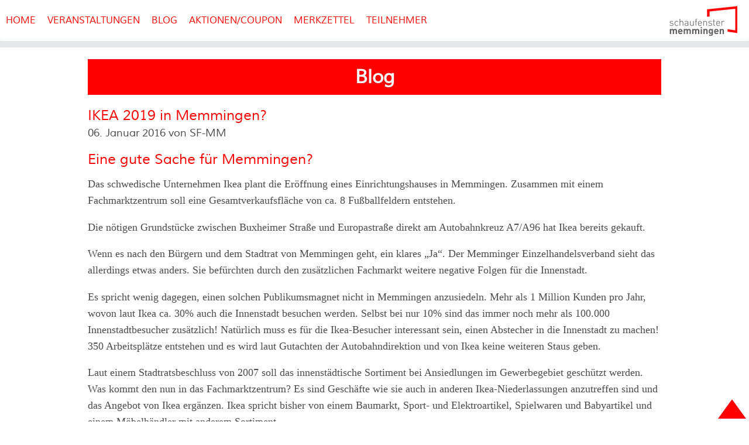

--- FILE ---
content_type: text/html; charset=utf-8
request_url: https://schaufenster-memmingen.de/index.php/nachrichten-detail/items/ikea-2019-in-memmingen.html
body_size: 4667
content:

<!DOCTYPE html>
<html lang="de">
<head>
<meta charset="utf-8">
<title>IKEA 2019 in Memmingen? - Schaufenster Memmingen</title>
<base href="https://schaufenster-memmingen.de/">
<meta name="robots" content="index,follow">
<meta name="description" content="Eine gute Sache für Memmingen?">
<meta name="keywords" content="">

<style media="screen">
#left{width:0px;}
#main{margin-left:0px;}
#footer{height:100px;}
</style>
<link rel="stylesheet" href="system/scripts/fb874072812c.css" media="all">
<script src="system/scripts/e53a815ab435.js"></script>
<script src="plugins/jquery/js/jquery-1.9.1.min.js"></script>

<meta name="viewport" content="width=device-width,initial-scale=1.0, minimum-scale=1.0 maximum-scale=1.0">
<link rel="shortcut icon" href="tl_files/portal/images/favicon.ico" type="image/x-icon">
<link rel="icon" href="tl_files/portal/images/favicon.ico" type="image/x-icon">

<link media="all" type="text/css" href="tl_files/portal/css/globalcompany.css" rel="stylesheet">
<link media="all" type="text/css" href="tl_files/portal/css/liquid-slider.css" rel="stylesheet">
<link media="all" type="text/css" href="tl_files/portal/css/tfportal.css" rel="stylesheet">
<link media="all" type="text/css" href="tl_files/portal/css/jquery.bxslider.css" rel="stylesheet">
<link media="all" type="text/css" href="tl_files/portal/css/jquery.kwicks.css" rel="stylesheet">

<link media="screen" type="text/css" href="tl_files/portal/font/muli/muli-stylesheet.css" rel="stylesheet">
<link media="screen" type="text/css" href="tl_files/portal/font/stylesheet-opensans.css" rel="stylesheet">

<link media="screen" type="text/css" href="tl_files/portal/font/font-awesome/font-awesome.css" rel="stylesheet">

<script type="text/javascript" src="tl_files/portal/tf.js"></script>
<script type="text/javascript" src="tl_files/portal/jquery.kwicks.min.js"></script>
<script type="text/javascript" src="tl_files/portal/jquery.touchSwipe.min.js"></script>
<script type="text/javascript" src="tl_files/portal/jquery.liquid-slider.min.js"></script>
<script type="text/javascript" src="tl_files/portal/jquery.bxslider.min.js"></script>
<!--[if lt IE 9]><script src="plugins/html5shim/html5-3.js"></script><![endif]-->
</head>
<body id="top" class="mac chrome ch131">

<div id="wrapper">

<header id="header">
<div class="inside">

<!-- indexer::stop -->
<div class="mod_quicknav block" id="navmobil">

<form action="index.php/nachrichten-detail/items/ikea-2019-in-memmingen.html" method="post">
<div class="formbody">
<input type="hidden" name="FORM_SUBMIT" value="tl_quicknav">
<input type="hidden" name="REQUEST_TOKEN" value="78293234cc07b62d84c8b1b3a41535f1">
<label for="ctrl_target" class="invisible">Zielseite</label>
<select name="target" id="ctrl_target" class="select" onchange='this.form.submit()'>
  <option value="">Menu</option>
  <option value="index.php/home.html">Home</option>
  <option value="index.php/veranstaltungen.html">Veranstaltungen</option>
  <option value="index.php/blog.html">Blog</option>
  <option value="index.php/aktionen.html">Aktionen/Coupon</option>
  <option value="index.php/merkzettel.html">Merkzettel</option>
  <option value="index.php/teilnehmer.html">Teilnehmer</option>
  <option value="index.php/teilnehmer-info.html"> &nbsp; Teilnehmer-Info</option>
  <option value="index.php/bewerben.html"> &nbsp; Bewerben</option>
</select>
<input type="submit" class="submit" value="Los">
</div>
</form>

</div>
<!-- indexer::continue -->

<div class="ce_image block" id="logo">

<figure class="image_container">
<a href="http://www.schaufenster-memmingen.de">
<img src="tl_files/portal/images/schaufenster-memmingen-logo.png" width="116" height="51" alt="">
</a>
</figure>

</div>

<!-- indexer::stop -->
<nav class="mod_navigation block" id="mainmenu">

<a href="index.php/nachrichten-detail/items/ikea-2019-in-memmingen.html#skipNavigation1" class="invisible">Navigation überspringen</a>
<ul class="level_1">
<li class="sibling first">
  <a href="index.php/home.html" title="Einkaufen in Memmingen" class="sibling first">
Home</a>
  </li>
<li class="sibling">
  <a href="index.php/veranstaltungen.html" title="Veranstaltungen und Events in Memmingen, traditionelle Termine, Comedian, Kaberett, Feste" class="sibling">
Veranstaltungen</a>
  </li>
<li class="sibling">
  <a href="index.php/blog.html" title="Blog" class="sibling">
Blog</a>
  </li>
<li class="seite-aktion sibling">
  <a href="https://schaufenster-memmingen.de/katalog_liste/branche/aktionen.html" title="Aktionen/Coupon" class="seite-aktion sibling">
Aktionen/Coupon</a>
  </li>
<li class="sibling">
  <a href="index.php/merkzettel.html" title="Merkzettel" class="sibling">
Merkzettel</a>
  </li>
<li class="submenu sibling last">
  <a href="index.php/teilnehmer.html" title="Wissenswertes für Teilnehmer" class="submenu sibling last">
Teilnehmer</a>
  <ul class="level_2">
<li class="first">
  <a href="index.php/teilnehmer-info.html" title="Wissenswertes für Teilnehmer" class="first">
Teilnehmer-Info</a>
  </li>
<li class="last">
  <a href="index.php/bewerben.html" title="Interesse zur Teilnahme" class="last">
Bewerben</a>
  </li>
</ul>
</li>
</ul>

<a id="skipNavigation1" class="invisible">&nbsp;</a>

</nav>
<!-- indexer::continue -->
 
</div>
</header>

<div id="container">

<aside id="left">
<div class="inside">
&nbsp; 
</div>
</aside>

<div id="main">
<div class="inside">

<div class="mod_article block" id="nachrichten-detail">

<h1 class="ce_headline headline-gross">Blog</h1>

<div class="mod_newsreader block">

<div class="layout_full block first last even">

<h1>IKEA 2019 in Memmingen?</h1>

<p class="info">06. Januar 2016 von SF-MM </p>

<h2>Eine gute Sache für Memmingen?</h2>

<div class="ce_text">

<p class="Default">Das schwedische Unternehmen Ikea plant die Eröffnung eines Einrichtungshauses in Memmingen. Zusammen mit einem Fachmarktzentrum soll eine Gesamtverkaufsfläche von ca. 8 Fußballfeldern entstehen.</p>
<p>Die nötigen Grundstücke zwischen Buxheimer Straße und Europastraße direkt am Autobahnkreuz A7/A96 hat Ikea bereits gekauft.</p>
<p>Wenn es nach den Bürgern und dem Stadtrat von Memmingen geht, ein klares „Ja“. Der Memminger Einzelhandelsverband sieht das allerdings etwas anders. Sie befürchten durch den zusätzlichen Fachmarkt weitere negative Folgen für die Innenstadt.</p>
<p>Es spricht wenig dagegen, einen solchen Publikumsmagnet nicht in Memmingen anzusiedeln. Mehr als 1 Million Kunden pro Jahr, wovon laut Ikea ca. 30% auch die Innenstadt besuchen werden. Selbst bei nur 10% sind das immer noch mehr als 100.000 Innenstadtbesucher zusätzlich! Natürlich muss es für die Ikea-Besucher interessant sein, einen Abstecher in die Innenstadt zu machen! 350 Arbeitsplätze entstehen und es wird laut Gutachten der Autobahndirektion und von Ikea keine weiteren Staus geben.</p>
<p>Laut einem Stadtratsbeschluss von 2007 soll das innenstädtische Sortiment bei Ansiedlungen im Gewerbegebiet geschützt werden. Was kommt den nun in das Fachmarktzentrum? Es sind Geschäfte wie sie auch in anderen Ikea-Niederlassungen anzutreffen sind und das Angebot von Ikea ergänzen. Ikea spricht bisher von einem Baumarkt, Sport- und Elektroartikel, Spielwaren und Babyartikel und einem Möbelhändler mit anderem Sortiment.</p>
<p>Was gibt den Ausschlag für eine Ansiedlung von Ikea inklusive Baumarkt, Möbelhändler und Fachmarkt in Memmingen?</p>
<p>Nach Aussagen von Ikea wird auch Gewerbesteuer in Memmingen gezahlt!</p>
<p>Wie hoch wird der Anteil an Fachmarktgeschäften mit innenstadtrelevantem Sortiment sein?</p>
<p>Wird Ikea eine Art Treffpunkt mit günstigem Frühstück, Shopping, schnelle E-Tankstelle, …</p>
<p>Das Unternehmen wurde 1943 gegründet. Der Firmenname Ikea setzt sich aus den Anfangsbuchstaben des Firmengründers Ingvar Kamprad zusammen sowie aus dem Namen seines elterlichen Bauernhofs Elmtaryd und dem Namen seiner Pfarrgemeinde Agunnaryd. Eigentümerin des IKEA Konzerns ist eine Stiftung, die Stichting INGKA Foundation, mit Sitz in den Niederlanden.</p>
<p>Mehr Informationen über <a href="http://www.ikea.com/ms/de_DE/this-is-ikea/about-the-ikea-group/index.html" target="_blank">IKEA</a>.</p>
</div>

</div>

<!-- indexer::stop -->
<p class="back"><a href="javascript:history.go(-1)" title="Zurück">Zurück</a></p>
<!-- indexer::continue -->

<div class="ce_comments block">




<!-- indexer::stop -->
<div class="form">
<h2>Einen Kommentar schreiben</h2>
<form action="index.php/nachrichten-detail/items/ikea-2019-in-memmingen.html" id="com_tl_news_8" method="post">
<div class="formbody">
<input type="hidden" name="FORM_SUBMIT" value="com_tl_news_8">
<input type="hidden" name="REQUEST_TOKEN" value="78293234cc07b62d84c8b1b3a41535f1">
<div class="widget">
  <input type="text" name="name" id="ctrl_name" class="text mandatory" value="" required maxlength="64"> <label for="ctrl_name" class="mandatory"><span class="invisible">Pflichtfeld</span> Name<span class="mandatory">*</span></label> 
</div>
<div class="widget">
  <input type="text" name="email" id="ctrl_email" class="text mandatory" value="" required maxlength="128"> <label for="ctrl_email" class="mandatory"><span class="invisible">Pflichtfeld</span> E-Mail (wird nicht veröffentlicht)<span class="mandatory">*</span></label> 
</div>
<div class="widget">
    
</div>
<div class="widget">
  <input type="text" name="ca49dc858d25c92b5cc894c7657188f25" id="ctrl_captcha" class="captcha mandatory" value="" maxlength="2" required> <label for="ctrl_captcha"><span class="captcha_text">&#66;&#105;&#116;&#116;&#101;&#32;&#97;&#100;&#100;&#105;&#101;&#114;&#101;&#110;&#32;&#83;&#105;&#101;&#32;&#52;&#32;&#117;&#110;&#100;&#32;&#57;&#46;</span><span class="mandatory">*</span></label>
</div>
<div class="widget">
  <textarea name="comment" id="ctrl_comment" class="textarea mandatory" rows="4" cols="40" required></textarea> <label for="ctrl_comment" class="invisible">Kommentar</label>
</div>
<div class="submit_container">
  <input type="submit" class="submit" value="Kommentar absenden">
</div>
</div>
</form>

</div>
<!-- indexer::continue -->

</div>

</div>

</div>
 
</div>
 
<div id="clear"></div>
</div>

</div>

<footer id="footer">
<div class="inside">

<!-- indexer::stop -->
<nav class="mod_customnav block" id="customnavi">

<a href="index.php/nachrichten-detail/items/ikea-2019-in-memmingen.html#skipNavigation21" class="invisible">Navigation überspringen</a>
<ul class="level_1">
<li class="first">
  <a href="index.php/impressum.html" title="Impressum" class="first">
Impressum</a>
  </li>
<li>
  <a href="index.php/datenschutz.html" title="Datenschutz">
Datenschutz</a>
  </li>
<li class="last">
  <a href="index.php/kontakt.html" title="Kontaktaufnahme" class="last">
Kontakt</a>
  </li>
</ul>

<a id="skipNavigation21" class="invisible">&nbsp;</a>

</nav>
<!-- indexer::continue -->

<h1 class="ce_headline">Entdecken Sie die Vielfalt unserer Stadt!</h1>

<div class="ce_image partner block">

<h1>Unser Partner für Printwerbung</h1>

<figure class="image_container">
<a href="http://www.lokale-mm.de/" target="_blank">
<img src="system/html/Die-Lokale-logo-ee02587b.jpg" width="300" height="77" alt="">
</a>
</figure>

</div>

<a href="#top" id="smoothscroll" title="nach oben"></a> 
</div>
</footer>

</div>

<script>
(function($) {
  window.addEvent('domready', function() {
    new Accordion($$('div.toggler'), $$('div.accordion'), {
      display: -1,
      opacity: false,
      alwaysHide: true,
      onActive: function(tog, el) {
        el.setProperty('aria-hidden', 'false');
        tog.addClass('active');
        tog.getNext('div').fade('in');
        tog.setProperty('aria-expanded', 'true');
        return false;
      },
      onBackground: function(tog, el) {
        el.setProperty('aria-hidden', 'true');
        tog.removeClass('active');
        tog.getNext('div').fade('out');
        tog.setProperty('aria-expanded', 'false');
        return false;
      }
    });
    $$('div.toggler').each(function(el) {
      el.setProperty('role', 'tab');
      el.setProperty('tabindex', 0);
      el.addEvents({
        'keypress': function(event) {
          if (event.code == 13) {
            this.fireEvent('click');
          }
        },
        'focus': function() {
          this.addClass('hover');
        },
        'blur': function() {
          this.removeClass('hover');
        },
        'mouseenter': function() {
          this.addClass('hover');
        },
        'mouseleave': function() {
          this.removeClass('hover');
        }
      });
    });
    $$('div.ce_accordion').each(function(el) {
      el.setProperty('role', 'tablist');
    });
    $$('div.accordion').each(function(el) {
      el.setProperty('role', 'tabpanel');
    });
  });
})(document.id);
</script>

<!-- indexer::stop -->
<script>
var pkBaseURL = (("https:" == document.location.protocol) ? "https://" : "http://");
document.write(unescape("%3Cscript src='" + pkBaseURL + "piwik.js' type='text/javascript'%3E%3C/script%3E"));
</script>
<script>
try {
	var piwikTracker = Piwik.getTracker(pkBaseURL + "piwik.php", 1);
	piwikTracker.setDownloadExtensions("7z|aac|arc|arj|asf|asx|avi|bin|csv|doc|exe|flv|gif|gz|gzip|hqx|jar|jpe|jpeg|js|mp2|mp3|mp4|mpe|mpeg|mov|movie|msi|msp|pdf|phps|png|ppt|qtm|ram|rar|sea|sit|tar|tgz|orrent|txt|wav|wma|wmv|wpd|xls|xml|z|zip");        
	piwikTracker.trackPageView();
	piwikTracker.enableLinkTracking();
} catch( err ) {}
</script>
<noscript><p class="invisible"></p></noscript>
<!-- indexer::continue -->

<script>
new Request({
  url:'system/html/cron.txt',
  onComplete: function(txt) {
    if (!txt) txt = 0;
    if (parseInt(txt) < (Math.round(+new Date()/1000) - 300)) {
      new Request({url:'cron.php'}).get();
    }
  }
}).get();
</script>

</body>
</html>

--- FILE ---
content_type: text/css
request_url: https://schaufenster-memmingen.de/tl_files/portal/css/globalcompany.css
body_size: 12157
content:
/* Contao Open Source CMS, (c) 2005-2013 Leo Feyer, LGPL license */
body,div,h1,h2,h3,h4,h5,h6,p,blockquote,pre,code,ol,ul,li,dl,dt,dd,figure,table,th,td,form,fieldset,legend,input,textarea {
    margin: 0;
    padding: 0;
}

table {
    border-spacing: 0;
    border-collapse: collapse;
}

caption,th,td {
    text-align: left;
    text-align: start;
}

abbr,acronym {
    font-variant: normal;
    border-bottom: 1px dotted #666;
    cursor: help;
}

blockquote,q {
    quotes: none;
}


fieldset,img {
    border: 0;
}

ul {
    list-style-type: none;
}

sup {
    vertical-align: text-top;
}

sub {
    vertical-align: text-bottom;
}

del {
    text-decoration: line-through;
}

ins {
    text-decoration: none;
}

body {
    color: #000;
}

input,button,textarea,select {
    font-family: inherit;
    font-size: 99%;
    font-weight: inherit;
}

p {
	font-size:1.1em;
}
pre,code {
}

h1,h2,h3,h4,h5,h6 {
    font-size: 100%;
    font-weight: normal;
}

	
h3 {
    font-size: 1.5em;
}

h4 {
    font-size: 1.3333em;
}

table {
    font-size: inherit;
	margin: 0 auto;

}
table h1 {
	text-transform: uppercase;
}


.formbody table {
	margin-top:0px;
	max-width:100%;
}

caption,th {
    font-weight: bold;
}

h1,h2,h3,h4,h5,h6 {
    xxmargin-top: 1em;
}

h1,h2,h3,h4,h5,h6,p,pre,blockquote,table,ol,ul,form {
    margin-bottom: 12px;
}


/* Contao Open Source CMS, (c) 2005-2013 Leo Feyer, LGPL license */
body,form {
    margin: 0;
    padding: 0;
}

img {
    border: 0;
}

header,footer,nav,section,aside,article,figure,figcaption {
    display: block;
}

body {
    font-size: 100.01%;
}


/* Style sheet responsive-1140-16-percent */
#wrapper {
   /* width: 1140px; tftf */
    margin: 0 auto;
}

*[class*="grid"] {
    float: left;
    display: inline;
    margin-right: 1%;
    margin-left: 1%;
}
.submenupointer {
	cursor:default;
}

.mod_article>* {
    margin-right: 1%;
    margin-left: 1%;
}

.inside>*[class*="grid"] {
    margin-right: 0;
    margin-left: 0;
}

.grid1 {
    width: 4.25%;
}

.grid2 {
    width: 10.5%;
}

.grid3 {
    width: 16.75%;
}

.grid4 {
    width: 26%;
}

.grid5 {
    width: 31.25%;
}

.grid6 {
    width: 35.5%;
}

.grid7 {
    width: 42.00%;
}

.grid8 {
    width: 48%;
}

.grid9 {
    width: 54.25%;
}

.grid10 {
    width: 60.5%;
}

.grid11 {
    width: 66.75%;
}

.grid12 {
    width: 73%;
}

.grid13 {
    width: 79.25%;
}

.grid14 {
    width: 85.5%;
}

.grid15 {
    width: 91.75%;
}

.grid16 {
    width: 98%;
}

.grid16_0 {
    width: 100%;
    margin: 0!important;
}

.mod_article.grid1 {
    width: 6.25%;
}

.mod_article.grid2 {
    width: 12.5%;
}

.mod_article.grid3 {
    width: 18.75%;
}

.mod_article.grid4 {
    width: 25%;
}

.mod_article.grid5 {
    width: 31.25%;
}

.mod_article.grid6 {
    width: 37.5%;
}

.mod_article.grid7 {
    width: 43.75%;
}

.mod_article.grid8 {
    width: 50%;
}

.mod_article.grid9 {
    width: 56.25%;
}

.mod_article.grid10 {
    width: 62.5%;
}

.mod_article.grid11 {
    width: 68.75%;
}

.mod_article.grid12 {
    width: 75%;
}

.mod_article.grid13 {
    width: 81.25%;
}

.mod_article.grid14 {
    width: 87.5%;
}

.mod_article.grid15 {
    width: 93.75%;
}

.mod_article.grid16 {
    width: 100%;
}

.offset1 {
    margin-left: 7.25%;
}

.offset2 {
    margin-left: 13.5%;
}

.offset3 {
    margin-left: 19.75%;
}

.offset4 {
    margin-left: 26%;
}

.offset5 {
    margin-left: 32.25%;
}

.offset6 {
    margin-left: 38.5%;
}

.offset7 {
    margin-left: 44.75%;
}

.offset8 {
    margin-left: 51%;
}

.offset9 {
    margin-left: 57.25%;
}

.offset10 {
    margin-left: 63.5%;
}

.offset11 {
    margin-left: 69.75%;
}

.offset12 {
    margin-left: 76%;
}

.offset13 {
    margin-left: 82.25%;
}

.offset14 {
    margin-left: 88.5%;
}

.offset15 {
    margin-left: 94.75%;
}




select,input,textarea {
    font-size: 99%;
	width : 100% !important; /* tftf */
}

#header {
	position:relative;
}

#container,.inside {
	overflow:hidden;
}

#main,#left,#right {
    position: relative;
}

#main {
	max-width:1350px;
	margin: 0 auto;
	margin-top:20px;
}

/*vorher: float:left und width: 16%;  float: none und width:100% => keine linke Spalte mehr 28.12.2014*/
#left {
float: none; /* da css-framework ausgeschaltet tfportalneu contao 2.11*/
z-index:900;
width:100%;
overflow:hidden;
	margin-top:63px;
}

#footer {
    clear: both;
}

#footer h1{
	text-align:center;
	margin-top:30px;
}

.mod_catalogfilter .sort_group,.mod_catalogfilter .clearall {

}


  #wrapper {
    margin:0;
    width:auto;
  }
  #container {
    padding-left:0;
    padding-right:0;
	padding-top: 0px !important;
	margin: 0 auto;
  }
  #main,#left,#right {
    float:none;
    width:auto;
  }
   
  #left {
    right:0;
    margin-left:0;
  }
  #right {
    margin-right:0;
  }

/* tftf eigene definitionen */

   .clearall {
	width: 100%;
	text-align:center;
        display: inline-block;
        padding: 6px 10px;
		margin-top:20px;
		margin-bottom: 15px;
        background-color: #ff0000;
         color: #fff;
    }

    .clearall:hover , .clearall a:hover{
        display: inline-block;
        text-decoration: none;
		background-color: #e5e7e9; /* tftf */
        cursor: pointer;
		color:#000000;
    }
	.clearall a {
	color: #000000;
	}
	
/*	
xx.styled_select {
	width: 80% !important; 
}
xxelement.style {
	width:100px;
}

xx.styled_select b i {
    xxxbackground: url("../../plugins/stylect/images/select.gif") no-repeat scroll center center rgba(0, 0, 0, 0);
    display: block;
    height: 100%;
    width: 100%;
}

xxselect {
    width: 100% !important;
    padding: 4px 3px 4px 1px;
    border: 1px solid rgb(204, 204, 204);
}
*/

/* tftf Katalog definitionen */

   .mod_cataloglist .item {
	height: 200px; 
        margin-top: 15px;
    }
	
	   div.Name,div.Inhaber,div.strasse,div.plz,div.Ort,div.tel,div.inhalt,div.mobil,div.email,div.www {
        width: 100%;
        float: left;
    }
	

/*tftf falls Seiten mit wenig Inhalt*/
#main .inside {
    min-height: 500px;
	background-color:#ffffff;
}

img {
    max-width: 100%;
    height: auto;
}

.ie7 img {
    -ms-interpolation-mode: bicubic;
}

.ie8 img {
    width: auto;
}

.ce_gallery ul {
    margin: 0;
    padding: 0;
    overflow: hidden;
    list-style: none;
}

.ce_gallery li {
    float: left;
}

.ce_gallery li.col_first {
    clear: left;
}

.block {
    overflow: hidden;
}

.clear,#clear {
    height: .1px;
    font-size: .1px;
    line-height: .1px;
    clear: both;
}

.invisible {
    width: 0;
    height: 0;
    left: -1000px;
    top: -1000px;
    position: absolute;
    overflow: hidden;
    display: inline;
}

.custom {
    display: block;
}

#container:after,.custom:after {
    content: ".";
    display: block;
    height: 0;
    clear: both;
    visibility: hidden;
}
/**
 * Global TinyMCE style sheet
 * 
 * Use this style sheet to define CSS classes for the rich text editor. The
 * stlye sheet will be included in the editor and the page layout automatically.
 * Although the stlye sheet is shared by all themes, you can override its
 * formattings in any of your theme style sheets.
 * 
 *   tl_files/tinymce.css (this is how it looks like in TinyMCE)
 *   .warning { color:#c55; }
 * 
 *   theme_a.css (this is how it looks like in theme A)
 *   .warning { font-weight:bold; }
 * 
 *   theme_b.css (this is how it looks like in theme B)
 *   .warning { color:#000; }
 * 
 * If you do not want to use a global TinyMCE style sheet at all, simply delete
 * this file (tl_files/tinymce.css).
 */
.warning {
    color: #c55;
}

.confirmation {
    color: #090;
}

.information {
    color: #999;
}

.highlight1 {
    background-color: #FFFFC7;
}

.highlight2 {
    padding: 2px 6px;
    background-color: #B5B5B5;
    color: #000;
}

.dropcap {
    float: left;
    display: block;
    margin: 0 8px -5px 0;
    font-size: 40px;
    line-height: 40px;
    color: #f40000;
}

.pullquote_left {
    width: 33%;
    float: left;
    padding: 20px;
    background-color: #fff;
    -moz-border-radius: 4px;
    -webkit-border-radius: 4px;
    border-radius: 4px;
    margin: 20px 20px 20px 2px;
    -moz-box-shadow: 0 1px 3px #aaaaaa;
    -webkit-box-shadow: 0 1px 3px #aaaaaa;
    box-shadow: 0 1px 3px #aaaaaa;
}

.pullquote_right {
    width: 33%;
    float: right;
    padding: 20px;
    background-color: #fff;
    -moz-border-radius: 4px;
    -webkit-border-radius: 4px;
    border-radius: 4px;
}

.blockquote {
    width: 50%;
    float: left;
    margin: 20px 0px;
    padding: 5px 5px 5px 45px;
    background-image: url("/tl_files/theme/img/blockquote.png");
}

.me-cannotplay a {
    color: #fff;
    font-weight: bold;
}

.me-cannotplay span {
    padding: 15px;
    display: block;
}

/* mediaboxAdvanced v1.4.6, (c) 2007-2010 John Einselen <http://iaian7.com>, MIT-style license */


#mbOverlayxx{
    position: fixed;
    z-index: 9998;
    top: 0;
    left: 0;
    width: 100%;
    height: 100%;
    background-color: #000;
    cursor: pointer;
}

#mbOverlay.mbOverlayFF {
    background: transparent url("../../assets/mootools/mediabox/1.4.6/images/80.png") repeat;
}

#mbOverlay.mbOverlayIE {
    position: absolute;
}

/*download pdf Größe nicht anzeigen */
.size {
	display:none;
}


@media screen {
/* Style sheet main_style-globalcompany-3 */
    .mod_newsreader {
        margin-top: 20px;
    }
	
    .mod_newsreader  p , .mod_eventreader p{
        font-size: 1.1em !important;
    }

    * {
        -webkit-box-sizing: border-box;
        -moz-box-sizing: border-box;
        box-sizing: border-box;
        margin: 0;
        padding: 0;
        outline: 0;
        background-repeat: no-repeat;
    }

    html {
        -webkit-text-size-adjust: none;
        overflow-y: scroll;
    }

	
    body {
        color: #4b4b4b;
        font-weight: 500;
		xxmargin: 0 auto;
		xxmax-width: 1000px;
    }
	

    section {
        margin: 0 auto;
        padding: 0;
    }

    li {
        list-style-type: none;
    }

	/* tftf */

	a[href^="http:"] {
 }
	
	a[href*="videos/articles"] {
}

	/* Farbe für Links */
    a {
        color: #000000;
    }

    a:hover {
        color: #ff0000;
    }

    :focus {
        outline: 0;
    }

    h1,h2,h3,h4,h5,h6 {
        font-size: 100%;
        font-weight: normal;
		}

    h1 {
        font-size: 1.5em;
    }

    h2 {
        font-size: 1.5em;
    }

    h3 {
        font-size: 0.6em;
    }

    h4 {
        font-size: 0.5em;
    }

    h5 {
        font-size: 1.2em;
    }

    h6 {
        font-size: 1.1em;
    }

    p,pre,blockquote,table,ol,ul,form {
        margin-bottom: 1em;
    }

    figure {
        margin: 0;
        padding: 0;
    }

    .image_container img,embed,object,video {
        height: auto;
        max-width: 100%;
        vertical-align: middle;
    }

    bodytftf {
        padding-top: 20px;
        padding-bottom: 20px;
 
    }

    #wrapper {

    }

    #header {
        z-index: 999;
    }
	#footer {
		overflow:hidden;
		height:auto;
	}
	
    #headertftf .inside {
        padding: 40px 50px 0;
    }

    #container {
        padding-bottom: 20px;
		/* top: 80px; */
    }


    #right .inside {
        padding: 10px 50px 10px 0;
    }

    #left .inside {
		margin: 0 auto;
    }

    p#logo {
        width: 250px;
        height: 58px;
        left: 0px;
        top: 20px;
        position: relative;
        overflow: hidden;
        display: block;
        margin: 0;
    }

    #xxlogo a {
        width: 250px;
        height: 58px;
        left: 0;
        top: 0;
        position: relative;
        overflow: hidden;
        display: block;
        margin: 0;
        background: url("../../files/theme/img/logo.png") left top no-repeat;
    }

    #logo span {
        width: 0;
        height: 0;
        left: -1000px;
        top: -1000px;
        position: absolute;
        overflow: hidden;
        display: inline;
    }

    #footer {
		border-top: 5px solid #ff0000 !important;
		xxborder-top: 5px solid #e5e7e9 !important;
    }

    #footer .inside {
        min-height: 1px;
        display: block;
        padding: 35px 45px;
        color: #000000;
    }
	.baum {
		width: 48%;
		float:left;
		text-align:center;
	}
	#tf-footer {
		max-width:600px;
		margin: 0 auto;
		border-top: 2px solid #ff0000;
	}

    .footermenu {
        margin-top: 15px;
        padding-top: 15px;
        border-top: 1px dotted #d7d7d7;
        font-size: 11px;
        color: #fff;
    }

    .footermenu a {
        padding-top: 10px;
        font-size: 11px;
        color: #fff;
    }

    .footermenu a[href^="http:"] {
        padding: 0;
        background-image: none;
    }

    hr {
        height: 1px;
        clear: both;
        margin-top: 0;
        margin-bottom: 0;
        border-top: 0px dotted #D7D7D7;
        border-right: 0px dotted #D7D7D7;
        border-bottom: 1px dotted #D7D7D7;
        border-left: 0px dotted #D7D7D7;
        color: #dedede;
    }

    #footer .inside .grid3,#footer .inside .grid4,#footer .inside .grid5,#footer .inside .grid16 {
        margin-right: 1%;
        margin-left: 1%;
    }

    #footer .ce_text {
        margin-top: 0;
        margin-bottom: 0;
    }

    #footer h4 {
        margin-top: 0;
        border-bottom: 1px dotted #fff;
        color: #fff;
    }

    #footer .event {
        border-bottom: 0;
    }

    #footer .mod_eventlist .time,#footer .mod_eventlist .date,#footer .mod_eventlist .day,#footer .mod_newslist time {
        display: block;
        font-size: 11px;
        color: #fff;
    }

    #footer .mod_newslist a,#footer .mod_eventlist a {
        color: #fff;
    }

    #footer .mod_newslist a:hover,#footer .mod_eventlist a:hover {
        text-decoration: none;
        color: #fff;
    }

    #footer .mod_newslist .layout_simple,#footer .mod_eventlist .event {
        margin-bottom: 10px;
    }

    #footer #customnavi a {
        color: #000000;
		}
		
    .partner {
        max-width:400px;
		margin: 0 auto;
		text-align:center;
	}

    #navmobil {
        display: none;
    }

    #umschalten {
        right: 0;
        top: 10px;
        position: relative;
        float: right;
    }

    .margin_bottom20 {
        margin-bottom: 20px;
    }

    .zentriert p,.zentriert h2,.zentriert h4 {
        text-align: center;
    }

    .kreis {
        height: 244px;
        background-color: #e8e8e8;
        border-radius: 50%;
        -moz-transition: all .5s ease;
        -webkit-transition: all .5s ease;
        -o-transition: all .5s ease;
        transition: all .5s ease;
    }

    .kreis:hover {
        background-color: #d1d1d1;
        border-radius: 30%;
    }

    .kreis h4 {
        margin-bottom: 0;
        padding-top: 20px;
        font: 1.1em Raleway,Arial;
    }

    .kreis p {
        margin-bottom: 0;
        padding-right: 20px;
        padding-left: 20px;
        font: 0.9em Raleway,Arial;
        letter-spacing: 1px;
        font-weight: 400;
    }

    #suchenhtml {
        width: 155px;
        right: 10px;
        top: 94px;
        position: absolute;
    }

    #suchenhtml form {
        margin-bottom: 0;
    }

    #suchenhtml input[type="text"] {
        width: 120px;
        padding: 2px;
        background-color: #0b8185;
        background-image: none;
        border: 1px solid #0b8185;
        border-radius: 2px;
        color: #fff;
    }

    #suchenhtml input[type="text"]:focus {
        border: 1px solid #fff;
        border-radius: 2px;
    }

    #suchenhtml .submit {
        padding-top: 0;
        padding-right: 0;
        padding-left: 7px;
        vertical-align: middle;
    }

    a:hover {
        color: #ff0000;
    }

    .ce_text ul li {
        xxpadding-left: 5px;
        list-style-type: disc;
    }

    .enclosure p img.mime_icon {
        margin: 0;
        padding: 0;
        vertical-align: bottom;
    }

    .mod_randomImage {
    }
	
.ce_image {
        margin-top: 2em;
}
.telefon1 .value:before {
   font-family: FontAwesome;
   content: "\f098";
   margin-right:5px;
   color:#ff0000;
}
.email1 .value:before {
   font-family: FontAwesome;
   content: "\f003";
   margin-right:5px;
   color:#ff0000;
}
.xxwebsite .value:before {
   font-family: FontAwesome;
   content: "\f0ac";
   margin-right:5px;
   color:#ff0000;
}
.xxausbildung .label:before {
   font-family: FontAwesome;
   content: "\f017";
   margin-right:5px;
   color:#ff0000;
}

    .ce_text,.ce_list,.ce_table,.ce_image,.ce_gallery,.ce_download,.ce_downloads,.ce_code,.ce_hyperlink,.ce_youtube,.ce_player {
        xxmargin-top: 1em;
        xxmargin-bottom: 1em;
    }

    .ce_text p,.ce_text pre,.ce_hyperlink,.ce_list,.teaser,.comment,ce_downloads {
        line-height: 1.6;
    }

    .ce_teaser h1 {
        margin-bottom: 0;
    }

    .imgnobg .image_container {
        background-image: none;
    }

    .image_container a img:hover {
        line-height: 40px;
        opacity: 0.5;
        -moz-transition: all .5s ease;
        -webkit-transition: all .5s ease;
        -o-transition: all .5s ease;
        transition: all .5s ease;
    }

    .pdf_link {
        margin-top: 10px;
        margin-bottom: -37px;
        text-align: right;
    }

    .ce_text pre {
        padding: 9px;
        background-color: #f9f9f9;
        border: 1px solid #ddd;
    }

    .image_container {
        margin-bottom: 10px;
    }

    .image_container.float_left {
        padding-right: 10px;
        padding-bottom: 5px;
    }

    .image_container.float_right {
        padding-bottom: 5px;
        padding-left: 10px;
    }

    .image_container .	 {
        font-size: 0.8em;
		margin: 0 auto;
		xxwidth: 200px !important;
    }
	.image_container  [style] {
		width:inherit !important;
	}
	

    .ce_gallery ul {
        overflow: hidden;
    }

    .ce_gallery.gallery2 li {
        width: 48%;
        position: relative;
        overflow: hidden;
        float: left;
        display: inline-block;
        margin-right: 1%;
        margin-bottom: 2%;
        margin-left: 1%;
    }

    .ce_gallery.gallery3 li {
        width: 32%;
        position: relative;
        overflow: hidden;
        float: left;
        display: inline-block;
        margin-right: 1%;
        margin-bottom: 2%;
        margin-left: 1%;
    }

    .ce_gallery.gallery4 li {
        width: 23.4%;
        position: relative;
        overflow: hidden;
        float: left;
        display: inline-block;
        margin-right: 1%;
        margin-bottom: 2%;
        margin-left: 1%;
    }

    .ce_gallery.gallery5 li {
        width: 18%;
        position: relative;
        overflow: hidden;
        float: left;
        display: inline-block;
        margin-right: 1%;
        margin-bottom: 2%;
        margin-left: 1%;
    }

    .ce_gallery li.col_first {
        margin-left: 0;
    }

    .ce_gallery li.col_last {
        margin-right: 0;
    }

    .ce_list ol {
        margin-left: 28px;
    }

    .ce_list ol li {
        list-style: decimal outside;
    }

    .ce_list.decimal-zero ol li {
        list-style: decimal-leading-zero outside;
    }

    .ce_list.lower-roman ol li {
        list-style: lower-roman outside;
    }

    .ce_list.upper-roman ol li {
        list-style: upper-roman outside;
    }

    .ce_list.lower-alpha ol li {
        list-style: lower-alpha outside;
    }

    .ce_list.upper-alpha ol li {
        list-style: upper-alpha outside;
    }

    .ce_list ul {
        margin-left: 1em;
    }

    .ce_list ul li {
        xxpadding-left: 5px;
        list-style-type: disc;
    }

    .ce_list.circle ul li {
        margin-left: 10px;
        padding-left: 5px;
        list-style-type: circle;
    }

    .ce_list.square ul li {
        margin-left: 10px;
        padding-left: 5px;
        list-style-type: square;
    }

    .ce_list.rechts ul li {
        margin-left: 0;
        padding-left: 14px;
        background-repeat: no-repeat;
        list-style-type: none;
        background-position: -4px 3px;
    }

    .ce_list.bullet_blue ul li {
        margin-left: 0;
        padding-left: 14px;
        background-repeat: no-repeat;
        list-style-type: none;
        background-position: -5px 1px;
    }

    .ce_list.check16 ul li {
        margin-left: 0;
        padding-left: 25px;
        background-image: url("[data-uri]");
        background-repeat: no-repeat;
        list-style-type: none;
        background-position: 0px 3px;
    }

    .ce_table {
        padding: 1px;
    }

    .ce_table table {
        width: 98%;
    }

    .ce_table th,.ce_table tfoot td {
        padding: 6px;
        background-color: #e8e8e8;
        border: 1px solid #c8cbd0;
        border-bottom: 1px solid #a6a6a6;
    }

    .ce_table.verlauf_tabh th {
        background-color: #f0f0f0;
        background: -moz-linear-gradient(top,#ffffff,#d5d5d5);
        background: -webkit-linear-gradient(top,#ffffff,#d5d5d5);
        background: -o-linear-gradient(top,#ffffff,#d5d5d5);
        background: -ms-linear-gradient(top,#ffffff,#d5d5d5);
        background: linear-gradient(to bottom,#ffffff,#d5d5d5);
        border-bottom: 1px solid #0b8185;
    }

    .ce_table td {
        padding: 6px;
        background-color: #fff;
        border: 1px solid #c8cbd0;
        font-size: 16px;
    }

    .ce_download img,.ce_downloads img {
        margin-right: 0;
        vertical-align: middle;
    }

    .ce_downloads p {
        margin-bottom: 3px;
    }


    .ce_comments a:hover {
		font-family: "muliregular";  
		color: #ff0000;
	
    }

   .ce_comments a {
		font-family: "muliregular";  
		font-size:1.0em !important;
    }
	
    .ce_comments.block {
        overflow: visible;
        margin-top: 30px;
    }

    .ce_comments .comment_default {
        margin-bottom: 40px;
        padding: 9px 9px 9px 7px;
        background-color: #e5e7e9;
        border: 1px solid #ff0000;
    }

    .ce_comments .info {
        margin-bottom: 1.5em;
        padding-bottom: 3px;
        border-bottom: 1px solid #ff0000;
    }

    .ce_comments .comment {
        font-size: 11px;
    }

    .ce_comments .form {
        margin-top: 1.5em;
    }

    .ce_comments .widget {
        margin-bottom: 3px;
    }

    .ce_comments .text,.ce_comments .captcha {
        width: 40%;
        margin-right: 0;
    }

    .ce_comments span.captcha_text {
        color: #444;
    }
/* tftf */	 
 .tftfce_accordion .toggler:before {
        display: inline-block;
        margin-right: 20px;
        font-family: FontAwesome;
        font-weight: normal;
        content: "\2286";
    }

    .ce_accordion .toggler {
        display: block;
        margin-top: 10px;
        margin-bottom: 10px;
		padding-top: 5px;
		text-align:center;
		background-color: #e5e7e9;
		color : #000000;

        background-repeat: no-repeat;
    
        cursor: pointer;
        background-position: 10px 8px;
		font-family: "muliregular";
		font-size: 1.2em !important;
    }

    .ce_accordion .toggler.active {
        display: block;
        margin-top: 10px;
        margin-bottom: 10px;
        background-color: #ff0000;
		color : #FFFFFF;
			 content: "\2264";
       background-image: url("rot-accordion.jpg"); /* Achtung! tftf Pfad ausgehend von dieser css-Datei */
	 

  	  background-repeat: no-repeat;
        background-position: 10px 9px;
        cursor: pointer;
    }

    .ce_accordion .toggler.hover {
        background-color: #ff0000;
    }

    .ce_accordion .accordion {
        padding: 9px;
    }

    .ce_code {
        margin-top: 1.5em;
        padding: 0 2px 0 0;
    }

    .back {
        margin-right: 10px;
    }

    .ce_toplink {
        text-align: right;
    }

    #right h1,#right h2,#right h3,#right h4,#right h5,#right h6 {
        margin-top: .5em;
    }

    #left h1,#left h2,#left h3,#left h4,#lefth5,#left h6 {
        margin-top: 0.3em;
    }

    #right h1,#right h2,#right h3,#right h4,#right h5,#right h6 {
        margin-bottom: 10px;
        padding-bottom: 4px;
    }


    #left h3 {
        margin-bottom: 5px;
    }	
	
    #left h2,#right h2,#left h3,#right h3 {
        font-size: 15px;
    }

    #right .mod_article > .block {
        margin-left: 0 !important;
        margin-right: 0;
    }

    .mod_calendar {
        padding: 1px;
    }

    table.calendar {
        width: 98%;
        margin-top: 1em;
        border: 1px solid #ccc;
    }

    table.calendar .head {
        padding-top: 9px;
        padding-bottom: 9px;
        text-align: center;
    }

    table.calendar th.previous {
        padding-left: 12px;
        text-align: left;
    }

    table.calendar th.next {
        padding-right: 12px;
        text-align: right;
    }

    table.calendar th a {
        text-decoration: none;
        color: #444;
    }

    table.calendar th a:hover {
        text-decoration: underline;
    }

    table.calendar .label {
        padding-top: 2px;
        padding-bottom: 3px;
        text-align: center;
        background-color: #0b8185;
        border-right: 1px solid #ccc;
        border-left: 1px solid #ccc;
        color: #fff;
    }

    table.calendar td {
        width: 14%;
        height: 7em;
        vertical-align: top;
        border: 1px solid #ccc;
    }

    table.calendar .header {
        margin: 1px;
        padding: 1px;
        background-color: #f0f0f0;
        font-size: 11px;
        color: #666;
    }

    table.calendar .event {
        margin: 3px;
        font-size: 11px;
    }

    table.calendar .event a {
        text-decoration: none;
    }

    table.calendar .event a:hover {
        text-decoration: underline;
    }

    table.calendar .weekend {
        color: #f7f7f7;
    }

    table.calendar .today {
        background-color: #f0f3f6;
    }

    table.calendar .today .header {
        background-color: #f0f3f6;
        color: #f00;
    }

    table.minicalendar {
        width: 98%;
        border: 1px solid #ccc;
    }

    table.minicalendar .head,table.minicalendar .label {
        padding-top: 2px;
        padding-bottom: 2px;
        text-align: center;
        background-color: #e8e8e8;
    }

    table.minicalendar .today {
        color: #f00;
    }

    table.minicalendar .label {
        border-bottom: 1px solid #8c9ba5;
    }

    table.minicalendar td {
        width: 14%;
        padding-top: 2px;
        padding-bottom: 2px;
        text-align: center;
        border: 1px solid #ccc;
    }

    table.minicalendar .weekend {
        background-color: #e0e0e0;
    }

	#veranstaltungen , #event-detail, #blog , #nachrichten-detail, #merkzettel {
	 max-width:1000px;
	 margin: 0 auto;
	}
	
	.mod_eventmenu  , .mod_newsmenu{
	       xxborder-bottom: 5px solid #ff0000;
		   float:right;
	}
	
	.mod_eventmenu span{
	color: #ff0000;
	  font-family: "muliregular";
	font-size:1.3em;
	}
	.mod_eventmenu .year , .mod_newsmenu li.year {
	color: #ff0000;
	  font-family: "muliregular";
	font-size:1.7em;
	}
	
		.mod_eventlist, .mod_eventreader {
			float:left;
		}
		.mod_eventreader {
			max-width:70%;
		}	
	.mod_eventlist h1 , .mod_newsarchive h1{
	color: #ff0000;       
    }
	
	.mod_eventlist a , .mod_newsarchive a , .mod_eventmenu a{
	font-size: 1.2em;
	font-family: "muliregular";  
    }
	

	
    .mod_eventlist h2 {
        margin-top: 0;
        margin-bottom: 10px;
    }
	
	.mod_eventlist .header span {
		font-family: "muliregular";  
		font-size:1.3em;
    }
	.mod_eventlist .teaser  img , .mod_newsarchive .teaser img {
		width:300px;
		height:200px;
		}
	.mod_eventlist .teaser , .mod_newsarchive .teaser {
		xxpadding-bottom: 25px;
        border-bottom: 3px solid #ff0000;
		width:100%;		
		}
		
		.mod_eventlist img , .mod_newsarchive img {
        float:left;
		margin-right:10px;
    }

    .mod_eventlist .event {
    }

	.mod_eventreader .date, .mod_eventreader .month{
		font-family: "muliregular";  
		font-size:1.3em;
    }
    .mod_eventreader .event h1 {
        margin-bottom: 3px;
    }

    .mod_eventreader p.info {
        margin-bottom: 18px;
    }
	.mod_eventreader img , .mod_newsreader img {
        float:none;
    }
    .mod_eventreader .recurring {
        color: #ac7944;
    }

    .mod_upcoming_events .date {
        padding-right: 6px;
    }

    .mod_newsgooddog h1 {
        margin-top: 0;
        margin-bottom: 0;
        font-size: 1.5em;
    }

    .layout_latest {
        padding-top: 10px;
        padding-bottom: 10px;
    }

    .layout_latest .teaser {
        margin-bottom: 10px;
    }

    .layout_latest h2 {
        margin-top: 0;
        margin-bottom: 0;
        font-size: 1.4em;
    }

    .layout_short h2 {
        margin-top: 0;
    }

    .layout_short .info {
        margin-bottom: 3px;
    }

    .layout_full h1 {
        margin-bottom: 3px;
    }

	 .layout_full table {
        margin: 0px 0px;
    }
    .layout_full p.info {
        margin-bottom: 18px;
    }

	.more {
		display:none;
	}
	
    p.more a {
        display: block;
        text-align: left;
        text-decoration: none;
    }

    .more a:hover {
        text-decoration: none;
        color: #0b8185;
    }

    .layout_latest_v2 {
        margin-bottom: 10px;
        padding-top: 10px;
        padding-bottom: 10px;
        border-bottom: 1px dotted #d7d7d7;
    }

    .layout_full_v2 h1 {
        margin-top: 0;
        margin-bottom: 0;
        text-align: center;
        font-family: Raleway,Ubuntu,Arial,Verdana,Helvetica,sans-serif;
        text-decoration: none;
        letter-spacing: 1px;
        font-weight: 400;
    }

    .layout_latest_v2 h2,.layout_full_v2 h2 {
        margin-top: 0;
        text-align: center;
        font-family: Raleway,Ubuntu,Arial,Verdana,Helvetica,sans-serif;
        text-decoration: none;
        letter-spacing: 1px;
        font-weight: 300;
    }

    .layout_latest_v2 h2 a {
        margin-top: 0;
        margin-bottom: 0;
        font: 24px Raleway,Ubuntu,Arial,Verdana,Helvetica,sans-serif;
        text-decoration: none;
        font-weight: 300;
    }

    .layout_latest_v2 p.info,.layout_full_v2 p.info {
        text-align: center;
        font: 13px Raleway,Ubuntu,Arial,Verdana,Helvetica,sans-serif;
        color: #0b8185;
        font-weight: 400;
    }

    .layout_full_v2 p.info_author {
        font: 13px Raleway,Ubuntu,Arial,Verdana,Helvetica,sans-serif;
        color: #0b8185;
        font-weight: 400;
    }

    .layout_full_v2 .comments {
        float: right;
        font: 13px Raleway,Ubuntu,Arial,Verdana,Helvetica,sans-serif;
        color: #0b8185;
        font-weight: 400;
    }

    .mod_faqlist li {
        margin-bottom: 10px;
    }

    .mod_faqlist li a:hover {
        color: #0b8185;
    }

	
    #mainmenu {
        width: 100%;
        overflow: visible;
            margin-bottom: 25px;
        background-color: #ffffff;
        border-radius: 2px;
        z-index: 999;
		position:fixed;
    }

    #mainmenu ul {
        margin: 0;
    }

    #mainmenu li {
        float: left;
    }

    #mainmenu .level_1 li:hover a {
        background-color: #e5e7e9;
        color: #000000;
    }

    #mainmenu a,#mainmenu span {
        display: block;
        padding: 25px 10px;
        text-align: left;
        font-size: 1.0em !important;
		text-transform:uppercase;
		   font-family: "muliregular" !important;
        text-decoration: none;
        color: #ff0000;
        -moz-transition: all .5s ease;
        -webkit-transition: all .5s ease;
        -o-transition: all .5s ease;
        transition: all .5s ease;
    }

    #mainmenu a:hover,#mainmenu span,#mainmenu a.trail {
        xxbackground-color: #e5e7e9;
        color: #000000;
        -moz-transition: all .5s ease;
        -webkit-transition: all .5s ease;
        -o-transition: all .5s ease;
        transition: all .5s ease;
    }

    #mainmenu .first a:hover,#mainmenu .first span {
        border-top-left-radius: 2px;
        border-bottom-left-radius: 2px;
    }

    #mainmenu .level_1 ul {
        width: 168px;
        left: -999em;
        position: absolute;
        margin-bottom: 0;
        background-color: #ff0000;
        z-index: 999;
    }

    #mainmenu .level_2 ul {
        margin: -40px 0 0 168px;
    }

    #mainmenu .level_2 li {
        float: none;
        padding-right: 0;
        background: none;
    }

    #mainmenu .level_2 li a {
        padding: 10px;
        border-radius: 0;
        color: #000000 !important;
        text-transform: uppercase;
        background: none !important;
        -moz-transition: all .5s ease;
        -webkit-transition: all .5s ease;
        -o-transition: all .5s ease;
        transition: all .5s ease;
    }

    #mainmenu .level_2 li a:hover,#mainmenu .level_2 span:hover,#mainmenu .level_2 li.active span,#mainmenu .level_2 li a.trail {
        padding-top: 10px;
        padding-bottom: 10px;
        padding-left: 20px;
        background: #e5e7e9 !important;
        -moz-transition: all .5s ease;
        -webkit-transition: all .5s ease;
        -o-transition: all .5s ease;
        transition: all .5s ease;
		color: #000000 !important;
    }

    #mainmenu .level_2 li.first a:hover,#mainmenu .level_2 li.first span {
        border-top-left-radius: 0;
        border-bottom-left-radius: 0;
    }

    #mainmenu .level_2 li a:hover:before {
        width: 0;
        height: 0;
        display: none;
    }

    #mainmenu li:hover .level_2,#mainmenu .level_2 li:hover .level_3,#mainmenu .level_3 li:hover .level_4 {
        left: auto;
    }

    #submenu ul.level_1 {
        margin-top: 5px;
        margin-bottom: 0;
    }

    #submenu a {
        display: block;
        padding-top: 4px;
        padding-bottom: 4px;
        font-size: 13px;
        text-decoration: none;
        letter-spacing: 1px;
    }

    #submenu span {
        display: block;
        padding-top: 4px;
        padding-bottom: 4px;
        font-size: 13px;
        color: #0b8185;
        letter-spacing: 1px;
    }

    #submenu a:hover {
        text-decoration: underline;
        color: #0b8185;
    }

    #submenu a.trail {
    }

    #submenu .level_1 ul {
        margin-bottom: 0;
    }

    #submenu .level_2 li a {
        padding-left: 10px;
    }

    #submenu .level_2 li span {
        padding-left: 10px;
    }

    #submenu .level_3 li a {
        padding-left: 15px;
    }

    #submenu .level_3 li span {
        padding-left: 15px;
    }

    #customnavi h2,#customnavi ul.level_1 ul {
        margin-top: 0;
        margin-bottom: 0;
    }

	#customnavi li {
	float:right;
	padding: 0px 10px;
	}
    #customnavi a {
            display: block;
        padding: 0px 10px;
        text-align: left;
        font-size: 1.3em !important;
        text-decoration: none;
        color: #000000;
        -moz-transition: all .5s ease;
        -webkit-transition: all .5s ease;
        -o-transition: all .5s ease;
        transition: all .5s ease;
    }

    #customnavi span {
	 display: block;
        padding: 0px 10px;
        text-align: left;
        font-size: 1.3em;
        text-decoration: none;
		font-family:"muliregular" !important;
        -moz-transition: all .5s ease;
        -webkit-transition: all .5s ease;
        -o-transition: all .5s ease;
        transition: all .5s ease;
		color: #d5d1d1; 
    }

    #customnavi a:hover {
        text-decoration: none;
        color: #ff0000	 !important;
    }

    .mod_breadcrumb {
        padding-top: 14px;
        padding-bottom: 14px;
        border-bottom: 1px dotted #d7d7d7;
        font-size: 11px;
        color: #00b000;
    }

    .mod_breadcrumb ul {
        overflow: hidden;
        display: inline-block;
        margin: 0;
        padding: 0;
    }

    .mod_breadcrumb li {
        float: left;
        display: inline-block;
    }

    .mod_breadcrumb li:after {
        margin-right: 3px;
        margin-left: 1px;
        content: " > ";
    }

    .mod_breadcrumb li.active:after {
        float: left;
        display: none;
    }

    .mod_breadcrumb a {
        display: inline-block;
        font-size: 11px;
        color: #00b000;
    }

    .mod_breadcrumb a:hover {
        font-size: 11px;
        text-decoration: underline;
        color: #0b8185;
    }

    .mod_breadcrumb span {
        font-size: 11px;
        color: #00b000;
    }

    .mod_booknav {
        margin-top: 1em;
        margin-bottom: 1em;
    }

    .mod_booknav li {
        width: 40%;
        float: left;
    }

    .mod_booknav li.up {
        width: 20%;
        text-align: center;
    }

    .mod_booknav li.next {
        text-align: right;
    }

    .mod_sitemap .level_1 li {
        display: block;
        margin-right: 15px;
        font-size: 15px;
        line-height: 1.5;
    }

    .mod_sitemap ul.level_1 ul {
        margin-bottom: 10px;
        margin-left: 20px;
    }

    .mod_sitemap .level_2 li {
        float: none;
        display: block;
        font-size: 13px;
    }

    .mod_sitemap a {
        text-decoration: none;
    }

    .mod_sitemap a:hover {
        text-decoration: underline;
        color: #0b8185;
    }

    .pagination {
        width: 100%;
        margin-top: 1em;
        margin-bottom: 1em;
    }

    .pagination p {
        width: 30%;
        float: left;
        margin-bottom: 0;
    }

    .pagination ul {
        margin-bottom: 0;
        text-align: right;
    }

    .pagination li {
        display: inline;
        padding-right: 3px;
        padding-left: 3px;
    }

    .mod_quicknav select {
        width: 80%;
    }

    .mod_newsmenu .level_1 ul {
        margin-bottom: 0;
    }

 
    .mod_newsmenu .level_2 {
        margin-top: 0;
        margin-bottom: 6px;
    }

    .mod_newsmenu .level_2 li {
        font-weight: normal;
    }

    .mod_newsmenu .level_2 li a {
        display: block;
        padding-top: 4px;
        padding-bottom: 4px;
        padding-left: 6px;
        font-size: 1.3em;
		font-family: "muliregular";
		font-weight: normal;
        text-decoration: none;
    }

    .mod_newsmenu .level_2 li a:hover {
        display: block;
		font-family: "muliregular";
        font-weight: normal;
        text-decoration: none;
    }

    .mod_newsmenu .level_2 li span {
        display: block;
        padding-top: 4px;
        padding-bottom: 4px;
        padding-left: 6px;
        font-size: 1.3em;
		font-family: "muliregular";
        font-weight: normal;
        text-decoration: none;
        color: #ff0000;
    }
	.mod_newsarchive  .info, .mod_newsreader .info{
		font-family: "muliregular";  
		font-size:1.3em;
	}
	
.xxmod_newsarchive .layout_short{
	width:50%;
}

.layout_short {
	margin-top:20px;
}

    .checkbox_container label,.radio_container label {
        font-weight: normal;
    }

    fieldset {
        margin-top: 1em;
    }

    label {
        display: block;
        padding-bottom: 0;
    }

    .mod_search label,.mod_subscribe label,.mod_unsubscribe label,.ce_comments label {
        display: inline-block;
        margin-top: 0;
    }

    .tableless .checkbox_container label,.tableless .radio_container label {
        display: inline;
    }

    input[type="url"],input[type="email"],input[type="text"],input[type="password"],textarea,input[type="search"],input[type="file"],input[type="tel"] {
        padding: 6px;
    }

    .mod_search input.text {
        padding: 6px;
        border: 1px solid #e1e1e1;
        -webkit-box-shadow: inset 0px 0px 3px 0 #dedede;
        box-shadow: inset 0px 0px 3px 0 #dedede;
    }

    select {
	background-color: #ffffff;
	xxcolor: #ff0000;
        width: 60%;
        display: block;
        padding: 6px;
        border: 1px solid #d5d1d1;
        line-height: 24px;
        white-space: pre;
    }

    input[type="url"],input[type="email"],input[type="text"],input[type="password"],textarea,input[type="search"],input[type="file"],input[type="tel"] {
        width: 60%;
		background-color: #ffffff;
		border: 1px solid #e5e7e9;
    }

    #right .mod_subscribe input[type="text"] {
        width: 210px;
    }

    textarea {
        width: 95%;
        height: 140px;
    }

    input[type="text"]:focus,input[type="password"]:focus,textarea:focus {
        border: 1px solid #cfcfcf;
        -webkit-box-shadow: inset 0px 0px 3px 0 #dedede;
        box-shadow: inset 0px 0px 6px 0 #dedede;
    }

    .checkbox_container span,.radio_container span {
        display: inline-block;
        margin-right: 10px;
    }

    .checkbox_container+br,.radio_container+br {
        display: none;
    }

    .checkbox_container label,.checkbox_container input {
        vertical-align: middle;
    }

    .checkbox_container {
        margin-top: 10px;
        margin-bottom: 20px;
    }

    input[type="radio"],x:-moz-any-link {
        top: 2px;
        position: relative;
    }

    .submit_container {
        margin-top: 1em;
        margin-bottom: 1em;
    }

    form table td {
        xxpadding-top: 3px;
        padding-bottom: 3px;
    }

    form table td:first-child {
        xxpadding-top: 6px;
        padding-right: 18px;
        padding-bottom: 0px;
        text-align: left;
    }

    .tableform table {
        margin-bottom: 0px;
    }

    .tableform .formbody,.tableless .formbody {
        xxwidth: 100%;
        overflow: hidden;
    }

    .tableless .formbody {
        padding-top: 0;
    }

    legend {
        padding-right: 6px;
        font-size: 14px;
        color: #d5d1d1;
    }

    fieldset table {
        width: 92%;
        margin-top: 1em !important;
        margin-bottom: 1em !important;
    }

    fieldset table td:first-child {
        width: 140px;
        text-align: left;
    }

    span.mandatory {
        display: inline;
        padding-left: 2px;
        font-weight: bold;
        color: #ff0000;
    }

    legend span.mandatory {
        display: inline;
        padding-left: 2px;
        font-weight: bold;
        color: #f00;
    }

    p.confirm {
        font-size: 16px;
        color: #ff0000;
    }

    p.error {
        margin-bottom: 6px;
        font-size: 11px;
        font-weight: bold;
        color: #f00;
    }

    input[type="text"].error,input[type="password"].error,textarea.error {
        background-color: #ffd;
        border-color: #f00;
    }

    input.captcha {
        width: 48px;
        margin-right: 6px;
    }

    span.captcha_text {
        font-weight: normal;
        color: #808080;
    }

    *:first-child+html span.captcha_text {
        top: -3px;
        position: relative;
    }

    .submit {
        display: inline-block;
        padding: 4px 10px;
		margin-top: 15px;
		background-color: #ff0000;
		border : none;
        color: #000000;
    }

    .submit:hover {
        display: inline-block;
		background-color: #e5e7e9; /* tftf #0b8185*/
        cursor: pointer;
    }

    .mod_rss_reader h2 {
        margin-bottom: 0;
        padding-bottom: 0;
        padding-left: 0;
        font-size: 15px;
        background: none !important;
    }

    .mod_rss_reader h2 a {
        padding-left: 0;
        font-size: 15px;
        background: none;
    }

    .coinslider_start {
        padding: 5px;
        background-color: #fbfbfb;
        border: 1px solid #eaeaea;
    }

    .cs-buttons a {
        background-image: none;
    }

    .ce_tabcontrol_tabs li {
        float: left;
        padding: 5px 10px 6px 11px;
        background: url("../../files/theme/img/kalender.png") left bottom repeat-x;
        border-top: 1px solid #e3e3e3;
        border-right: 1px solid #e3e3e3;
        border-left: 1px solid #e3e3e3;
        font-size: 13px;
        cursor: pointer;
    }

    .ce_tabcontrol_tabs li.tabs.selected {
        float: left;
        padding: 5px 10px 6px 11px;
        background: url("../../files/theme/img/kalender.png") left top repeat-x;
        border-top: 1px solid #e3e3e3;
        border-right: 1px solid #e3e3e3;
        border-left: 1px solid #e3e3e3;
        color: #0b8185;
        cursor: pointer;
    }

    .ce_tabcontrol_tabs li.tabs.hover {
        float: left;
        padding: 5px 10px 6px 11px;
        background: url("../../files/theme/img/kalender.png") left top repeat-x;
        border-top: 1px solid #e3e3e3;
        border-right: 1px solid #e3e3e3;
        border-left: 1px solid #e3e3e3;
        text-decoration: underline;
        color: #0b8185;
        cursor: pointer;
    }

    .ce_tabcontrol_pane .panes {
        float: left;
        display: block;
        padding: 20px;
        border: 1px solid #e3e3e3;
    }

    blockquote {
        width: 50%;
        float: left;
        margin: 20px 0px;
        padding: 5px 5px 5px 45px;
        background-image: url("../../files/theme/img/blockquote.png");
        background-repeat: no-repeat;
        font-size: 14px;
        line-height: 20;
        letter-spacing: 0.4px;
        word-spacing: 1px;
        background-position: 5px 10px;
    }

    .pullquote_left {
        width: 33%;
        float: left;
        padding: 20px;
        background-color: #fff;
        border-radius: 4px;

        margin: 20px 20px 20px 2px;
        -moz-box-shadow: 0 1px 3px #aaaaaa;
        -webkit-box-shadow: 0 1px 3px #aaaaaa;
        box-shadow: 0 1px 3px #aaaaaa;
    }

    .pullquote_right {
        width: 33%;
        float: right;
        padding: 20px;
        background-color: #fff;
        border-radius: 4px;
        margin: 20px 2px 20px 20px;
        -moz-box-shadow: 0 1px 3px #aaaaaa;
        -webkit-box-shadow: 0 1px 3px #aaaaaa;
        box-shadow: 0 1px 3px #aaaaaa;
    }

    .highlight1 {
        background-color: #FFFFC7;
    }

    .highlight2 {
        padding: 2px 6px;
        background-color: #B5B5B5;
        color: #000;
    }

    .dropcap {
        float: left;
        display: block;
        margin: 0 8px -5px 0;
        font-size: 40px;
        line-height: 40px;
        color: #0b8185;
    }

    .box_columns p {
        -moz-column-count: 2;
        -moz-column-gap: 20px;
        -webkit-column-count: 2;
        -webkit-column-gap: 20px;
        column-count: 2;
        column-gap: 20px;
    }

    .telefon {
        right: 20px;
        top: 34px;
        position: absolute;
        padding-left: 16px;
        text-align: right;
        background: url("../../files/theme/img/icons/blau/mobile2.png") left center no-repeat;
        font-size: 12px;
        color: #00b000;
    }

    .hcol1 h1,.hcol1 h2,.hcol1 h3,.hcol1 h4,.hcol1 h5,.hcol1 h6 {
        color: #ff0000;
    }

    .hcol2 h1,.hcol2 h2,.hcol2 h3,.hcol2 h4,.hcol2 h5,.hcol2 h6 {
        color: #00be37;
    }

    .hcol3 h1,.hcol3 h2,.hcol3 h3,.hcol3 h4,.hcol3 h5,.hcol3 h6 {
        color: #00adf1;
    }

    .hcol4 h1,.hcol4 h2,.hcol4 h3,.hcol4 h4,.hcol4 h5,.hcol4 h6 {
        color: #FF8001;
    }

    .icon2 h1,.icon2 h2,.icon2 h3,.icon2 h4,.icon2 h5,.icon2 h6 {
        padding-left: 30px;
        background: url("../../files/theme/img/icons/blau/processing-02.png") left center no-repeat;
    }

    .icon3 h1,.icon3 h2,.icon3 h3,.icon3 h4,.icon3 h5,.icon3 h6 {
        padding-left: 30px;
        background: url("../../files/theme/img/icons/blau/lab.png") left center no-repeat;
    }

    .icon4 h1,.icon4 h2,.icon4 h3,.icon4 h5,.icon4 h6 {
        padding-left: 25px;
        background: url("../../files/theme/img/icons/blau/Scissors.png") left center no-repeat;
    }

    .icon5 h1,.icon5 h2,.icon5 h3,.icon5 h4,.icon5 h6 {
        padding-left: 35px;
        background: url("../../files/theme/img/icons/blau/first-aid.png") left center no-repeat;
    }

    .hsize1 h1,.hsize1 h2,.hsize1 h3,.hsize1 h4,.hsize1 h5,.hsize1 h6 {
        font-size: 1em;
    }

    .hsize2 h1,.hsize2 h2,.hsize2 h3,.hsize2 h4,.hsize2 h5,.hsize2 h6 {
        font-size: 1.1em;
    }

    .hsize3 h1,.hsize3 h2,.hsize3 h3,.hsize3 h4,.hsize3 h5,.hsize3 h6 {
        font-size: 1.2em;
    }

    .hsize4 h1,.hsize4 h2,.hsize4 h3,.hsize4 h4,.hsize4 h5,.hsize4 h6 {
        font-size: 1.3em;
    }

    .hsize5 h1,.hsize5 h2,.hsize5 h3,.hsize5 h4,.hsize5 h5,.hsize5 h6 {
        font-size: 1.4em;
    }

    .sozialcontact {
        float: right;
        margin-right: 5px;
    }

    .sozialcontact .iconssozial {
        float: right;
        margin: 0;
    }

    .sozialcontact .iconssozial li {
        float: left;
        display: inline;
        margin: 0 0 0 5px;
        list-style-type: none;
        text-indent: -9999px;
        -moz-transition: all .5s ease;
        -webkit-transition: all .5s ease;
        -o-transition: all .5s ease;
        transition: all .5s ease;
    }

    .sozialcontact .iconssozial li a {
        width: 24px;
        height: 24px;
        display: block;
        background-repeat: no-repeat;
        list-style-type: none;
        background-position: 0 0;
    }

    .sozialcontact .iconssozial li.facebook {
        background-repeat: no-repeat;
    }

    .sozialcontact .iconssozial li.twitter {
        background-repeat: no-repeat;
    }

    .sozialcontact .iconssozial li.googleplus {
    }

    .sozialcontact .iconssozial li:hover {
        background-position: 0 -36px;
    }

    .sozialcontact #contactdetails ul {
        margin: 0;
    }

    .sozialcontact #contactdetails {
        float: right;
        display: block;
        margin: 40px 0 0;
    }

    .sozialcontact #contactdetails li:first-child {
        border: medium none;
    }

    .sozialcontact #contactdetails li {
        display: inline-block;
        margin-left: 10px;
        padding-left: 10px;
        border-left: 1px solid #e9e9e9;
    }

    .sozialcontact #contactdetails li a {
        text-decoration: none;
    }

    .sozialcontact #contactdetails i {
        margin-right: 4px;
    }

    .sozialcontact #contactdetails .icoenvelope {
        width: 14px;
        height: 14px;
        display: inline-block;
        vertical-align: text-bottom;
        background: url("[data-uri]") left center no-repeat;
        line-height: 14px;
        opacity: 1;
    }

    .sozialcontact #contactdetails .icouser {
        width: 14px;
        height: 14px;
        display: inline-block;
        vertical-align: middle;
        background: url("[data-uri]") left center no-repeat;
        line-height: 14px;
        opacity: 1;
    }

    .farbiger-slogan {
        width: 98%;
        overflow: hidden;
        display: table;
        margin-top: 25px;
        margin-bottom: 25px;
    }

    #farbiger-slogan .farbiger-titel {
        width: 70%;
        display: table-cell;
        margin-bottom: 20px;
    }

    #farbiger-slogan .leuchten:before {
        width: 60%;
        height: 0px;
        left: 20%;
        top: 50%;
        position: absolute;
        background-color: #afd400;
        -webkit-box-shadow: 0 0 50px 40px #afd400;
        box-shadow: 0 0 50px 40px #afd400;

        content: "";
        z-index: -1;
    }

    #farbiger-slogan .leuchten {
        background-color: #0b8185;
    }

    #farbiger-slogan .farbiger-titel-inside {
        position: relative;
        overflow: hidden;
        display: block;
        padding: 30px 10px;
        text-align: center;
        z-index: 0;
    }

    #farbiger-slogan .farbiger-titel-inside h3 {
        margin-top: 0;
        margin-bottom: 0;
        color: #fff;
    }

    #farbiger-slogan .farbiger-titel-inside h3 {
        margin-top: 0;
        margin-bottom: 0;
        font: 26px "Open Sans","Lucida Sans","Lucida Grande","Lucida Sans Unicode",sans-serif;
        color: #fff;
        font-weight: 300;
    }

    a.farbiger_button {
        width: 23%;
        margin-top: 0;
        margin-bottom: 0;
        font: 26px "Open Sans","Lucida Sans","Lucida Grande","Lucida Sans Unicode",sans-serif;
        text-decoration: none;
        color: #fff;
        font-weight: 300;
        -webkit-transition: all 0.3s ease-in-out 0s;
        -o-transition: all 0.3s ease-in-out 0s;
        transition: all 0.3s ease-in-out 0s;
    }

    a:hover.farbiger_button {
        margin-top: 0;
        margin-bottom: 0;
        font: 34px "Open Sans","Lucida Sans","Lucida Grande","Lucida Sans Unicode",sans-serif;
        color: #fff;
        font-weight: 400;
    }

    .farbiger_button {
        width: 25%;
        display: table-cell;
        vertical-align: middle;
        text-align: center;
        color: #fff;
        background: none !important;
        background-color: #3D4244 !important;
        padding: 0 30px !important;
    }
}

@media only screen and (max-width:769px) {
/* Style sheet responsive-max-width-769px */
    #wrapper {
        width: auto;
    }
	#start2, #start1 {
	}
#logo {
	position: absolute !important;
}
	
#startseite , #start3{
	display : block !important;
	text-align : center !important;
	}
	
	
#dlh_googlemap_1 {
	width: 100% !important;
}
	
/* tftf responsive iframe youtube video */	
	.video iframe {
	height: auto;
	max-width:100%;
}


    *[class*="grid"],.inside>*[class*="grid"] {
        width: auto;
        float: none;
        display: block;
        margin: 0;
    }

    #wrapper {
        margin: 0 auto;
    }

    #header .inside {
        padding: 60px 0 0;
        z-index: 999;
    }

    #footer .inside {
        min-height: 1px;
        display: block;
        padding: 35px 25px;
        color: #000000;
    }
#left {
	margin-top:0;
}
    #right,#left {
        width: 100%;
        float: none;
        margin-bottom: 10px;
    }

    #right .inside,#left .inside {
        margin:0 auto;
    }

    p#logo {
        left: 0;
        top: 0;
        position: relative;
        margin-top: 45px;
        margin-right: auto;
        margin-left: auto;
        padding-bottom: 0;
    }
/*überschreibt den margin *[class*="grid"] { mit 1% nochmal testen*/
    .mod_article > .block {
    }
	
.mod_article>* {
    margin-right: 1%;
    margin-left: 1%;
}
    .ce_text,.ce_list,.ce_table,.ce_image,.ce_gallery,.ce_download,.ce_downloads,.ce_code,.ce_hyperlink,.ce_youtube,.ce_player {
        xxmargin-top: 1em;
        xxmargin-bottom: 1em;
    }

    .sozialcontact #contactdetails {
        display: none;
    }

    #mainmenu {
        width: 0;
        height: 0;
        float: none;
        display: none;
    }

    .mod_breadcrumb {
        display: none;
    }

	  #customnavi a {
         padding: 0px;
         font-size: 1.0em !important;
      }
 #customnavi span {
        padding: 0px;
        font-size: 1.0em !important;
    }
	  
    #navmobil {
        width: 100%;
        float: none;
        display: block;
        margin-top: 17px;
		height:47px;
        border-radius: 0;
    }

    #navmobil form {
        margin-top: 1em;
        margin-bottom: 1em;
    }

    #navmobil select {
        width: 60%;
        display: block;
        margin-right: auto;
        margin-left: auto;
        background-color: #ff0000;
        border: 0;
        border-radius: 2px;
        font-size: 1.2em;
		    font-family: "muliregular";
        color: #000000;
        text-indent: 5px;

    }

    #navmobil option {
        font-size: 1.0em;
        color: #000;
    }

    img.mime_icon {
        width: auto;
    }

    input[type="text"],input[type="password"],textarea,input[type="search"],input[type="email"],input[type="tel"],input[type="url"],input[type="tel"] {
        width: 100%;
    }

    .checkbox_container span,.radio_container span {
        display: block;
        margin-right: 0;
    }

    select {
        width: 100%;
        padding: 4px 3px 4px 1px;
    }

    .mod_search input.submit {
        width: 100%;
        margin-top: 20px;
        padding-top: 10px;
        padding-bottom: 10px;
    }

    .ce_comments .text,.ce_comments .captcha {
        width: 100%;
    }

    .mod_search label,.mod_subscribe label,.mod_unsubscribe label,.ce_comments label {
        display: inline;
    }

    .pdf_link {
        right: 0;
        position: relative;
        margin-top: 0;
        margin-bottom: 0;
    }

    .pdf_link img {
        width: auto;
    }

    .image_container.float_left,.image_container.float_right {
        xxpadding-right: 0;
        padding-bottom: 0;
        padding-left: 0;
    }

    .image_container img,embed,object,video {
        height: auto;
        max-width: 100%;
        vertical-align: middle;
    }

    .sozialcontact {
        width: 100%;
        margin-right: auto;
        margin-left: auto;
    }

    .sozialcontact .iconssozial {
        width: 118px;
        float: none;
        margin-right: auto;
        margin-left: auto;
    }

    .sozialcontact .iconssozial li {
        float: left;
        display: inline;
        margin: 0 0 0 15px;
        list-style-type: none;
        text-indent: -9999px;
        transition: all 0.5s ease-in-out 0s;
    }

    .farbiger-slogan {
        width: 98%;
        overflow: hidden;
        display: table;
        margin-top: 25px;
        margin-bottom: 25px;
    }

    #farbiger-slogan .farbiger-titel {
        width: 100%;
        display: table-row;
        margin-bottom: 20px;
    }

    a.farbiger_button {
        width: 100%;
        overflow: hidden;
        display: table-row;
        margin-top: 0;
        margin-bottom: 0;
        font: 26px/4 "Open Sans","Lucida Sans","Lucida Grande","Lucida Sans Unicode",sans-serif;
        text-decoration: none;
        color: #fff;
        font-weight: 300;
        -webkit-transition: all 0.3s ease-in-out 0s;
        -o-transition: all 0.3s ease-in-out 0s;
        transition: all 0.3s ease-in-out 0s;
    }

    a:hover.farbiger_button {
        font: 34px/4 "Open Sans","Lucida Sans","Lucida Grande","Lucida Sans Unicode",sans-serif;
        text-decoration: none;
        color: #fff;
        font-weight: 400;
    }

    .kreis {
        height: auto;
        margin-bottom: 20px;
        background-color: #e8e8e8;
        border-radius: 10%;

        -moz-transition: all .5s ease;
        -webkit-transition: all .5s ease;
        -o-transition: all .5s ease;
        transition: all .5s ease;
    }

    .kreis p {
        padding-bottom: 1em;
    }

    .ls-bottom-nav-wrapper {
        display: none;
    }

    .c20r,.c25r,.c33r,.c40r,.c38r,.c50r,.c60r,.c66r,.c62r,.c75r,.c80r,.c15r,.c16r,.c30r,.c45r,.c55r,.c70r,.c85r,.c20l,.c25l,.c33l,.c40l,.c38l,.c50l,.c60l,.c66l,.c62l,.c75l,.c80l,.c15l,.c16l,.c30l,.c45l,.c55l,.c70l,.c85l {
        width: 100%;
        float: none;
        margin: 0;
        padding: 0;
        display: table-row !important;
    }

    .subcr,.subcl,.subc {
        padding: 0!important;
    }
	
.mod_eventlist, .mod_eventreader {
	float:none;
}

	.mod_eventmenu  , .mod_newsmenu{
	       xxborder-bottom: 5px solid #ff0000;
		   margin-top: 20px;
		   float:none;
	}
	.mod_eventreader {
		max-width:100%;
	}
}


@media only print {

/* Style sheet print-globalcompany-3 */
    body {
        padding: 0;
		margin: 0 auto;
    }

    * {
        font-family: Arial;
    }
	
	#mainmenu, #navmobil, #customnavi, #header, #footer, #left , #kontaktdaten, .landkarte {
		display:none !important;
	}
	
	
	.bx-wrapper {
		float:none !important;
		position:absolute;
		top:0px;
	}
	
	h1 {
		margin-top:2em;
	}
	#logo {
    padding-right: 20px;
	}
	
	#foto-bild-text p {
	font-size :0.6em;
	text-align:center;
 	position: relative;
	right : 0;
	margin-right:20px;
	max-width:300px; /*tftf so breit wie bild*/
	}

}

--- FILE ---
content_type: text/css
request_url: https://schaufenster-memmingen.de/tl_files/portal/css/tfportal.css
body_size: 3438
content:
/**
  * PHP version 5
 * @copyright  Toni Förg 2013
 * @author     Toni Förg <http://www.allgaeuweb-mm.de>
 * @license    LGPL
 * @version    1.0
 */
 
 #tf-landkarte , #tf-coupon {
	height:413px;
 }
 
 #panel1 {
	float:right;
	position:absolute;
	top:80px;
	right:6%;
	width:300px;
 }
 
 /* easymapmaker */
.xxfilter_group, .xxsearch_group , .xxclearall{
	width:30%;
	float:left;
	margin: 0 auto;
	text-align:center;
}

 .xxbild-hover:hover {
	color : #ff0000;
	cursor:pointer;
}
 
 .embed-container {
   position: relative; 
  padding-bottom: 56.25%; /* ratio 16x9 */
  height: 0; 
  overflow: hidden; 
  width: 85%;
  height: auto;
  margin: 0 auto;
 }
 
 .embed-container iframe {
  position: absolute; 
  top: 0; 
  left: 0; 
  width: 100%; 
  height: 100%; 
}

.markerLabel,  div.windowRowLeft{
	font-size:14px;
	color: #0088cc	 !important;
}

.mod_catalogfilter h1 {
	font-size:1.2em;
}

.xxseite-aktion :hover{
	xxbackground-image: url("../images/aktion-prozente.png");
    xxbackground-size: 40px 35px;
    xxcontent:"";
	opacity:0.2;
}

.xxseite-aktion{
	background-image: url("../images/aktion-prozente.png");
    background-size: 40px 35px;
    content:"";
}



#ctrl_filter_field_branche option[value*="aktionen"]:after {

	xxcontent: url("../images/aktion-prozente-menu.png");
	xxpadding-left:2px;
}

#ctrl_filter_field_branche option[value*="aktionen"] {
	color: #ff0000 !important;
}


#ctrl_filter_field_branche option[value] {
	color: #000000;
}
#ctrl_filter_field_branche  {
	color:#ff0000 !important;
}

#ctrl_filter_field_branche option[selected="selected"] {
	color: #d5d1d1 !important;
}

.filter_search input[type="text"] {
color: #ff0000;
}


.xxseite-aktion a:after{
//width:20px !important;
//background-image: url("../images/aktion-prozente.png");
	//content: "xx";
	//content: url("../images/lupe-rot.png");
	content: url("../images/aktion-prozente-menu.png");
	padding-left:2px;
}


#kontakt-landkarte-coupon {
	max-width:100%;
	margin: 0 auto;
}

.shrinkToFit {
width:200px;
}

#tf-kontakt .formbody table {
	xxmargin-top:0px;
	width:100%;
}

.landkartex{
	clear:all;
}

.landkarte {
xxfloat:left;
xxwidth:48%;
xxmargin-top:20px;
xxheight:400px;
padding: 10px 10px;
background-color: #e5e7e9;
margin-bottom:20px;
}

#xxx {
	text-align:center;
}

.landkarte h1 {
	text-transform: uppercase !important;
}

#tf-coupon {
	text-align:center;
}


 #kontakt-landkarte-coupon .ce_image, #kontakt-landkarte-coupon .ce_text, #kontakt-landkarte-coupon .ce_headline {
	xxmargin-bottom:0px !important;
	xxtext-align:center;
	xxwidth:33%;
	margin-top: 0px !important;
	text-align:center;
}
 
 .aufzaehlung-logo ul li {
	 list-style-type: none !important;
	 	 background: url("../images/aufzaehlung.png") 0 6px; 
		 background-repeat: no-repeat;
	 background-size:10px 10px;
	 padding-left:20px;
	 margin-left:0;
	 padding-bottom: 20px;
	 padding-top: 2px;
	 margin-left: 20px;
 }
 
 .notelistitem  .title{
	float:left;
	width:180px;
 }
 
 .addtonotelist  .submit{
	xxmargin-top:35px;
 }
 
 #symbole {
	width:30px;
	float:left;
 }
 #eintrag-eventliste {
	float:left;
 }
 
 .tooltip {
    background-color:#000;
    border:1px solid #fff;
    padding:10px 15px;
    width:200px;
    display:none;
    color:#fff;
    text-align:left;
    font-size:12px;
 
    /* outline radius for mozilla/firefox only */
    -moz-box-shadow:0 0 10px #000;
    -webkit-box-shadow:0 0 10px #000;
}

 #container, #footer, #mainmenu {
 }
 
 
#left .search_group {
margin-top:10px;
}

 
 #haftung {
	clear:both;
 }
 
#haftung h3 {
	font-size: 1.4em;
}
 
  .col_1 {
	border:none !important;
	min-width:70px;
  }
  
  #mittagsmenues table {
	height: 40px !important;
  }
  #mittagsmenues td , #mittagsmenues a{
  font-family: "muliregular";
	background-color: #00b000;
	font-size: 22px !important;
  }

     #mittagsmenues a:hover{
	 color: #000000;
	}

.mod_catalogfilter label{
	display:none;
}
	
.img-right {
}

#logo {
	position: fixed;
	right:0px;
	top :10px;
	right:20px;
	margin-top:0px;
	z-index: 9999;
}

.tn-events  a{
	font-size:1.0em;
}


#kontaktdaten {
	float:left;
	width: 50%;
	margin-left:0.5%;
	xxmargin-top: 20px;
}

#kontaktdaten  h1{
	xxmargin-top: 0px !important;
}

/* Basic configuration */
#start3 {
	display : none;
}
#startseite {
	background-color : #ffffff !important;
	
}
#home {
}

.start1 {
	text-align : center;
	margin-top:0px;

}

#start2 {
	width : 100%;
	position : relative;

text-align : center;
}

.start1 h1, #start2 h1 {
	text-align : center !important;
	padding-bottom : 10px !important;
	margin-top: 0em !important;
	padding-top:20px;
	font-size: 3.8em !important;
	color : #ff0000 !important;
}


#startseite img{

}

#left{
	background-color: #e5e7e9; /* #F27421; orange */
	xxbackground-color:#ffffff;
	xxwidth:100%;
}

#left .toggler{
	margin: 0 auto;
	font-size: 2.0em !important;
	text-transform: uppercase;
	letter-spacing:0.2em;
	color: #ffffff;
	font-weight:bold;
	background-color:#ff0000;
	xxcontent:  url("../images/lupe-weiss.png");
}
#left .ce_accordion .toggler::after{
	content:  url("../images/lupe-weiss.png"); 
}

#xxleft .ce_accordion .toggler:hover::after{
	content:  url("../images/lupe-sw.png"); 
}
#left .toggler.active{
	color: #ffffff;
}

#xxleft .toggler.hover{
	color: #000000;
	width:100%;
}

/*suche */
#panel {
	width:40%;
	margin: 0 auto;
}

#left h1{
	color : #000000 !important;
	}
.inside a:hover {
}

.sort  a:hover {
	color : #ee761f;
}

.sort  a {
	color : #000000;
}

/* tftf */
	.xxmod_randomImage img {
	width : 1200px;
	height: auto;
	margin-top:10px;
}
.mod_randomImage  {

	margin-top:20px;
	text-align:center;
}


#katalog_liste .info, ul a {
    font-family: "muliregular";
	font-size: 1.3em;
}

#katalog_liste .info {
    font-family: "muliregular";
	font-size: 1.3em;
			border-bottom: 5px solid;
		border-color: #ff0000;
	margin-bottom:20px;
	color: #ff0000;
}


/* tftf für h2 LastMinute*/
table h2 {
    font-family: "muliregular";
	font-size: 1.2em !important;
	display : inline;
}

#last-minute-boerse  img{
	width : 100%  !important;
}

h1, h2, .label {
    font-family: "muliregular";
	color: #ff0000;
}

article  h2{
   font-family: "muliregular" !important;
	font-size: 1.4em !important; /*wegen video teaser*/
}

#last-minute-boerse  h1{
	text-align: center !important;
	font-size: 2.5em !important;
}

.teaser {
float : left;
}

.teaser .more {

}

.layout_full {
	overflow:hidden;

}

/* tftf */
.layout_full  .item{
	margin-top: 20px;
	padding-bottom: 20px;
	border-color: #ff0000 !important;
	border-bottom: solid 3px;
}

.layout_full .label {
	color: #ff0000;
}


#smoothscroll {
    height: 33px;
    width: 48px;
    position:fixed;
    bottom:5px;
    right:5px;
    text-indent:-9999px;
	display:block;
  	z-index:99999;
    background: url("up-arrow.png");
}

#bewerben {
	width:50%;
	float:left;
}

#teilnehmer a {
	font-size: 1.0em;
	color: #ff0000;
}

.headline-gross h1 {
	font-size:1.0em;
	text-transform:uppercase;
}

.headline-gross h3 {
	font-size:0.7em;
}
.headline-gross h4 {
	font-size:0.5em;
}

#veranstaltungen .headline-gross, #blog .headline-gross, #merkzettel .headline-gross,  #daescha-baum .headline-gross{
	background-color: #ff0000;
	font-size: 2.0em;
	color: #ffffff;
	font-weight:bold;
}

 .headline-gross   {
	text-align : center;
	padding: 10px;
	margin-bottom: 20px;
	background-color: #e5e7e9;
	font-size: 2.0em;
	color: #000000;
}
#nachrichten-detail   .headline-gross, #event-detail   .headline-gross {
	background-color: #ff0000;
	color: #ffffff;
	font-weight:bold;
}

.produkte {
	max-width:1320px;
	margin: 0 auto;
	margin-bottom: 30px;
	xxpadding-left:10px;
	background-color: #E5E7E9; /* #d5d1d1 */
}

#produkttext {
	background-color: #E5E7E9; /* #E4E9FC blau */
	xxmax-width: 600px;
	margin-top:10px;
}
#produkttext p {
	color: #000000 !important;
}

#produkttext  .angebot p {
	color: #ff0000 !important;
	xxmargin-top: 15px;
	xxpadding-bottom: 15px;
	font-size: 1.1em;
}

#produkttext h2 {
	font-size: 1.1em !important;
	color: #ff0000 !important;
}
#produkttext h1 {
	color: #ff0000 !important;
}

#produkttext .ce_text, #produkttext .ce_image{
	margin-top:0em;
}

#produkttext p {
	white-space: nowrap;
    overflow: hidden;
    text-overflow:ellipsis;
}

#produkttext  figcaption{
	color: #ff0000;
	font-size: 1.0em;
	padding-left: 0px;
	color: #ff0000;
}
figcaption {
	color:#ff0000;
	text-transform: uppercase;
	font-size:1.2em;
}


#xxpanel-1 {
	float:left;
	width:250px;
	height:600px;
	margin-right:10px;
}

div.inhalt a {
	font-size: 1.0em;
}

.tf-aufzaehlung  li {
	list-style-type: decimal !important;
	margin-left: 30px !important;
}

	
@media only screen and (min-width:1250px) {
	div.inhalt {
		width:520px;
		xxmargin-left:20px;
	}
	
div.reiter-first, div.reiter-second , div.reiter-fourth  {
	height:170px;
	}	
}

@media only screen and (max-width:1249px) {
	div.inhalt {
	clear:all;
		xxwidth:600px;
		xxmargin-left:20px;
	}
	div.reiter-first, div.reiter-second , div.reiter-fourth  {
		xxheight:150px !important;
	}
}

div.tfbreitengrad, div.tf_laengengrad, div.berufe
{
	display : none;
}
 
#eintraginhalt  .layout_full {
}


div .inhalt a:hover{
	color: #ff0000;
	cursor: pointer;
}

/* Im Inhalt selber nicht moch mal den Link auf Inhalt, deshalb ein div eintraginhalt eingebaut beim Artikel des Kunden*/
#eintraginhalt  .inhalt .value {
}

#eintraginhalt  h1 , #kontaktdaten h1, .tn-events  h1{
	text-transform:uppercase;
}

.layout_full  p{
	font-size: 13.9px;
}
#eintraginhalt  figure{
	text-align:center;
}

/* Überschrift kopfadresse ausblenden */
th.kopfadresse {

}

.merkliste .value {
	color: #ff0000;
	margin-top: 90px;
}

.label {
		font-size: 1.3em;
}

   div.Name,div.plz,div.orte,div.website ,div.logo, div.ausbildung{
        width: 100%;
        float: left;
	}
   div.reiter-first {
   xxheight:100px;
		width: 260px;
        float: left;
		padding-top : 5px;
		padding-left: 10px;
        padding-right: 20px;
		padding-bottom: 20px;
        text-align: center;
		
    }

   div.reiter-second {
        width: 260px;
        float: left;
        text-align: left;
		xxmargin-bottom:20px;
    }

	
	div.reiter-third {
	display:none;
        width: 180px;
        float: left;
			text-align: left;
    }
	
	div.reiter-fourth {
        width: 260px;
        float: left;
        text-align: left;
    }
	



@media only screen and (max-width:769px) {
.landkarte {
	xxfloat:none;
	xxwidth:100%;
	border-left: 0px;
	border-right: 0px;

}

}
	
@media (max-width:1024px) {
	#panel {
	width:100%;
	margin: 0 auto;
	}
	
	#panel1 {
	float:none;
	position:relative;
	top:0px;
	right: 0px;
	margin: 0 auto;
	}
	
	div.reiter-first, div.reiter-second , div.reiter-fourth {
	max-width:200px;
	}
	
	div.reiter-fourth table {
		max-width:210px !important;
	}

		#home {
			margin-top:0px;
		}
		
		.start1 h1, #start2 h1 {
			font-size: 2.5em !important;
			text-align:center;
		}	


}


@media (max-width:533px) {

#kontaktdaten {
	float:none;
	width: 100%;
}
	div.reiter-fourth  {
		margin-top:20px;
	}

#produkttext p {
	white-space: normal;
    overflow: hidden;
    text-overflow:ellipsis;
}

#bewerben {
	width:100%;
	float:none;
}

	.float_right {
		float:none !important;
		text-align:center;
	}
		#smoothscroll {
		}
		
	.headline-gross h1 {
		font-size:1.0em;
	}

	.headline-gross h3 {
		font-size:0.7em;
	}
	.headline-gross h4 {
		font-size:0.5em;
	}
		
}

--- FILE ---
content_type: text/css
request_url: https://schaufenster-memmingen.de/tl_files/portal/css/jquery.kwicks.css
body_size: 1091
content:
/*!
 *  Kwicks: Sexy Sliding Panels for jQuery - v2.2.1
 *  http://devsmash.com/projects/kwicks
 *
 *  Copyright 2013 Jeremy Martin (jmar777)
 *  Contributors: Duke Speer (Duke3D), Guillermo Guerrero (gguerrero)
 *  Released under the MIT license
 *  http://www.opensource.org/licenses/mit-license.php
 */
/*
 *  This file contains styles that are common to all kwicks instances.  Note that each kwicks instance requires
 *  additional styling - please see the examples for more info.
 */
 
#kwicks {
	margin: 0 auto;
	width:100%;
}

ul.kwicks {
}
 
.kwicks .angebot {
	xxmargin-bottom: -25px;
}


.kwicks{
}


.kwicks > li {
	/* overridden by kwicks but good for when JavaScript is disabled */
	float: left;
	padding-top:20px;
	padding-left:20px;
	xxpadding-right:2px;
	margin-bottom: 30px; /* hängt mit height zusammne */
}
 @media (max-width:1024px) {
.kwicks > li {
	/* overridden by kwicks but good for when JavaScript is disabled */
	float: left;
	margin-bottom:30px;
}
.kwicks h1 {
	font-size: 1.3em;
}

}

 @media (max-width:533px) {
.kwicks  {
}
/*jquery abgeschaltet, Element komplett darstellen*/
.kwicks > li {
	float:none;
	padding-left: 0px;
	height:100%;
	width:100%;
}

/*jquery abgeschaltet, Element komplett darstellen*/
.kwicks-horizontal > * {
	float: none;
}
} 

		
#panel-1 { 
	xxmargin-left: 1%; 
	background-color:#E5E7E9 !important;
	text-align:center;
	xxheight:450px;
}
 
#panel-2xx{ margin: 0 auto !important; }
#panel-3xx{ margin: 0 auto !important; }
#panel-4xx { margin: 0 auto !important; }

/*nur eins von beiden aktivieren =A komplett andere Funktionaliät*/
.kwicks img {
	max-width:100%; /*80% als Beispiel: hat damit eine ganz andere Funktionalität*/
}


.kwicks-expanded {
	height: 100% !important; /* bei hover Höhe von Javascript-Berechnung überschreiben*/
		background-color:#E5E7E9 !important;
}

.kwicks-expanded  #produkttext {
	background-color:#E5E7E9 !important;
}



.kwicks-expanded p {
	margin-top:0em;
	white-space: pre-wrap !important;
    overflow: visible !important;
    text-overflow:initial !important;
}
			
.kwicks{
	display: block;
	list-style-type: none;
	list-style: none;
	position: relative;
}
.kwicks > * {
	display: block;
	overflow: hidden;
	padding: 0;
	margin: 0;
}
.xkwicks.kwicks-processed > * {
	margin: 0;
	position: absolute;
}
.kwicks-horizontal > * {
	float: left;
}
.kwicks-horizontal > :first-child {
	margin-left: 0;
}
.kwicks-vertical > :first-child {
	margin-top: 0;
}


--- FILE ---
content_type: text/css
request_url: https://schaufenster-memmingen.de/tl_files/portal/font/muli/muli-stylesheet.css
body_size: 250
content:
/* Generated by Font Squirrel (http://www.fontsquirrel.com) on January 28, 2015 */



@font-face {
    font-family: 'muliregular';
    src: url('muli-regular-webfont.eot');
    src: url('muli-regular-webfont.eot?#iefix') format('embedded-opentype'),
         url('muli-regular-webfont.woff2') format('woff2'),
         url('muli-regular-webfont.woff') format('woff'),
         url('muli-regular-webfont.ttf') format('truetype'),
         url('muli-regular-webfont.svg#muliregular') format('svg');
    font-weight: normal;
    font-style: normal;

}

--- FILE ---
content_type: application/javascript
request_url: https://schaufenster-memmingen.de/tl_files/portal/tf.js
body_size: 1370
content:
$(document).ready(function(){
    $(window).scroll(function(){
	
        if ($(this).scrollTop() < 600) {
            $('#smoothscroll') .fadeOut();
        } else {
            $('#smoothscroll') .fadeIn();
        }
    });

    $('#smoothscroll').on('click', function(){
        $('html,body').animate({scrollTop:0}, 550);
        return false;
        });
});

$(document).ready(function(){
function isMobile(){
    return navigator.userAgent.match(/(iPhone|iPod|iPad|blackberry|android|Kindle|htc|lg|midp|mmp|mobile|nokia|opera mini|palm|pocket|psp|sgh|smartphone|symbian|treo mini|Playstation Portable|SonyEricsson|Samsung|MobileExplorer|PalmSource|Benq|Windows Phone|Windows Mobile|IEMobile|Windows CE|Nintendo Wii)/i);
}
if(isMobile()){
    //alert("Es handelt sich um ein mobiles Gerät");
	$("#tf-landkarte .mobil-nein p").hide();
}

});

/*
$(document).ready(function(){
	    $(".btn-slide").click(function(){
	        $("#panel").slideToggle(1000); 
		   $("#panel").toggle(1000);
	        $(this).toggleClass("active"); return false;
	    });
	});
*/	

	/* maxSize steuert den Abstand beim Hover zu den anderen, wie klein/groß die andren werden durch width */

$(document).ready(function(){
	$breite = $( window ).width(); 
	$hoehe = $( window ).height(); 
	//alert ($breite); alert($hoehe);
/*
	if ($breite > 480) {
		$('.kwicks').kwicks({
					maxSize: '50%',
					spacing: 5,
					duration: 1000,
					behavior: 'menu',
					delayMouseOut : 500,
					deselectOnClick:true,
					selectOnClick : true

		});
	};
*/	


	if ($breite > 533) {
		$('.kwicks').kwicks({
					maxSize: '50%',
					spacing: 5,
					duration: 800,
					behavior: 'menu',
					delayMouseOut : 0,
						delayMouseIn:200,
					deselectOnClick:true,
					selectOnClick : true

		});
	};
});

// wenn mobiles Gerät gedreht wird, Seite neu laden, wegen kwicks-slider, bei hoch und quer unterschiedlich
$(window).on('orientationchange', function() { location.reload(); });

// Form field focus

$(document).ready(function(){

window.addEventListener('load', function() {

        var el = $('p.error');
	var kontakt = document.getElementById("tf-kontakt");
		var kommentar = document.getElementById("com_tl_news_9");
	var hoehe=($( window ).height());
		//var kontakt = document.getElementsByClassName("tf-scrollen");
        if (el[0]) {
                if (el[0].getPosition().y > window.getSize().y) {
					//alert(el[0].getPosition().y);
				    //window.scrollBy(0, el[0].getPosition().y+1000);
					 //kontakt.scrollIntoView(true);
					 //alert("email-Adresse fehlerhaft");
					 //if (hoehe>650) {
					 //$('html, body').animate({ scrollTop:$(kontakt).offset().top+500},'slow');
					 //}
					 //else {
					 // 1 Sekunde warten, wegen kwicksslider, damit dieser fertig ist und dann auf den Anker gescrollt wird
					  setTimeout(function(){
						
					 			 $('html, body').animate({ scrollTop:$(kontakt).offset().top},'slow');},1000);
								 
								   setTimeout(function(){
						
					 			 $('html, body').animate({ scrollTop:$(kommentar).offset().top},'slow');},1000);
					 //}
					 //$('html, body').animate({ scrollTop:$(kontakt).offset().top },0);  
					 //funktioniert am tablet nicht richtig, hängt wohl mit produkten zusammen, jquerykwicks plugin
                }
        }				 
});
});


